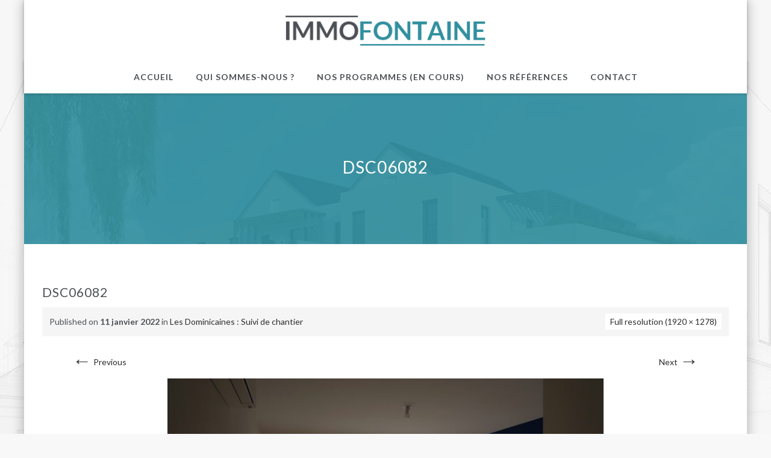

--- FILE ---
content_type: text/html; charset=UTF-8
request_url: https://immofontaine.fr/les-dominicaines-suivi-de-chantier/dsc06082/
body_size: 11481
content:
<!DOCTYPE html>
<!--[if IE 7]>
<html class="ie ie7" lang="fr-FR">
<![endif]-->
<!--[if IE 8]>
<html class="ie ie8" lang="fr-FR">
<![endif]-->
<!--[if !(IE 7) | !(IE 8)  ]><!-->
<html lang="fr-FR">
<!--<![endif]-->
<head>
<meta charset="UTF-8">
<meta name="viewport" content="width=device-width, initial-scale=1">
<title>
DSC06082 - ImmoFontaine</title>
<link rel="profile" href="http://gmpg.org/xfn/11">
<link rel="pingback" href="https://immofontaine.fr/xmlrpc.php">

<meta name='robots' content='index, follow, max-image-preview:large, max-snippet:-1, max-video-preview:-1' />
	<style>img:is([sizes="auto" i], [sizes^="auto," i]) { contain-intrinsic-size: 3000px 1500px }</style>
	
	<!-- This site is optimized with the Yoast SEO plugin v26.4 - https://yoast.com/wordpress/plugins/seo/ -->
	<link rel="canonical" href="https://immofontaine.fr/les-dominicaines-suivi-de-chantier/dsc06082/" />
	<meta property="og:locale" content="fr_FR" />
	<meta property="og:type" content="article" />
	<meta property="og:title" content="DSC06082 - ImmoFontaine" />
	<meta property="og:url" content="https://immofontaine.fr/les-dominicaines-suivi-de-chantier/dsc06082/" />
	<meta property="og:site_name" content="ImmoFontaine" />
	<meta property="og:image" content="https://immofontaine.fr/les-dominicaines-suivi-de-chantier/dsc06082" />
	<meta property="og:image:width" content="1024" />
	<meta property="og:image:height" content="682" />
	<meta property="og:image:type" content="image/jpeg" />
	<meta name="twitter:card" content="summary_large_image" />
	<script type="application/ld+json" class="yoast-schema-graph">{"@context":"https://schema.org","@graph":[{"@type":"WebPage","@id":"https://immofontaine.fr/les-dominicaines-suivi-de-chantier/dsc06082/","url":"https://immofontaine.fr/les-dominicaines-suivi-de-chantier/dsc06082/","name":"DSC06082 - ImmoFontaine","isPartOf":{"@id":"https://immofontaine.fr/#website"},"primaryImageOfPage":{"@id":"https://immofontaine.fr/les-dominicaines-suivi-de-chantier/dsc06082/#primaryimage"},"image":{"@id":"https://immofontaine.fr/les-dominicaines-suivi-de-chantier/dsc06082/#primaryimage"},"thumbnailUrl":"https://immofontaine.fr/wp-content/uploads/2020/02/DSC06082.jpg","datePublished":"2022-01-11T11:39:43+00:00","breadcrumb":{"@id":"https://immofontaine.fr/les-dominicaines-suivi-de-chantier/dsc06082/#breadcrumb"},"inLanguage":"fr-FR","potentialAction":[{"@type":"ReadAction","target":["https://immofontaine.fr/les-dominicaines-suivi-de-chantier/dsc06082/"]}]},{"@type":"ImageObject","inLanguage":"fr-FR","@id":"https://immofontaine.fr/les-dominicaines-suivi-de-chantier/dsc06082/#primaryimage","url":"https://immofontaine.fr/wp-content/uploads/2020/02/DSC06082.jpg","contentUrl":"https://immofontaine.fr/wp-content/uploads/2020/02/DSC06082.jpg","width":1920,"height":1278},{"@type":"BreadcrumbList","@id":"https://immofontaine.fr/les-dominicaines-suivi-de-chantier/dsc06082/#breadcrumb","itemListElement":[{"@type":"ListItem","position":1,"name":"Accueil","item":"https://immofontaine.fr/"},{"@type":"ListItem","position":2,"name":"Les Dominicaines : Suivi de chantier","item":"https://immofontaine.fr/les-dominicaines-suivi-de-chantier/"},{"@type":"ListItem","position":3,"name":"DSC06082"}]},{"@type":"WebSite","@id":"https://immofontaine.fr/#website","url":"https://immofontaine.fr/","name":"ImmoFontaine","description":"","potentialAction":[{"@type":"SearchAction","target":{"@type":"EntryPoint","urlTemplate":"https://immofontaine.fr/?s={search_term_string}"},"query-input":{"@type":"PropertyValueSpecification","valueRequired":true,"valueName":"search_term_string"}}],"inLanguage":"fr-FR"}]}</script>
	<!-- / Yoast SEO plugin. -->


<link rel='dns-prefetch' href='//fonts.googleapis.com' />
<link href='//hb.wpmucdn.com' rel='preconnect' />
<link href='http://fonts.googleapis.com' rel='preconnect' />
<link href='//fonts.gstatic.com' crossorigin='' rel='preconnect' />
<link rel="alternate" type="application/rss+xml" title="ImmoFontaine &raquo; Flux" href="https://immofontaine.fr/feed/" />
<link rel="alternate" type="application/rss+xml" title="ImmoFontaine &raquo; Flux des commentaires" href="https://immofontaine.fr/comments/feed/" />
		<style>
			.lazyload,
			.lazyloading {
				max-width: 100%;
			}
		</style>
				<!-- This site uses the Google Analytics by ExactMetrics plugin v8.11.1 - Using Analytics tracking - https://www.exactmetrics.com/ -->
		<!-- Note: ExactMetrics is not currently configured on this site. The site owner needs to authenticate with Google Analytics in the ExactMetrics settings panel. -->
					<!-- No tracking code set -->
				<!-- / Google Analytics by ExactMetrics -->
		<link rel='stylesheet' id='wp-block-library-css' href='https://immofontaine.fr/wp-includes/css/dist/block-library/style.min.css' type='text/css' media='all' />
<style id='classic-theme-styles-inline-css' type='text/css'>
/*! This file is auto-generated */
.wp-block-button__link{color:#fff;background-color:#32373c;border-radius:9999px;box-shadow:none;text-decoration:none;padding:calc(.667em + 2px) calc(1.333em + 2px);font-size:1.125em}.wp-block-file__button{background:#32373c;color:#fff;text-decoration:none}
</style>
<link rel='stylesheet' id='fca-ept4-column-css-css' href='https://immofontaine.fr/wp-content/plugins/easy-pricing-tables/includes/v4/blocks/column/column.min.css' type='text/css' media='all' />
<link rel='stylesheet' id='fca-ept-editor-style-css' href='https://immofontaine.fr/wp-content/plugins/easy-pricing-tables/assets/blocks/editor/fca-ept-editor.min.css' type='text/css' media='all' />
<link rel='stylesheet' id='fca-ept-layout1-style-css' href='https://immofontaine.fr/wp-content/plugins/easy-pricing-tables/assets/blocks/layout1/fca-ept-layout1.min.css' type='text/css' media='all' />
<link rel='stylesheet' id='fca-ept-layout2-style-css' href='https://immofontaine.fr/wp-content/plugins/easy-pricing-tables/assets/blocks/layout2/fca-ept-layout2.min.css' type='text/css' media='all' />
<style id='global-styles-inline-css' type='text/css'>
:root{--wp--preset--aspect-ratio--square: 1;--wp--preset--aspect-ratio--4-3: 4/3;--wp--preset--aspect-ratio--3-4: 3/4;--wp--preset--aspect-ratio--3-2: 3/2;--wp--preset--aspect-ratio--2-3: 2/3;--wp--preset--aspect-ratio--16-9: 16/9;--wp--preset--aspect-ratio--9-16: 9/16;--wp--preset--color--black: #000000;--wp--preset--color--cyan-bluish-gray: #abb8c3;--wp--preset--color--white: #ffffff;--wp--preset--color--pale-pink: #f78da7;--wp--preset--color--vivid-red: #cf2e2e;--wp--preset--color--luminous-vivid-orange: #ff6900;--wp--preset--color--luminous-vivid-amber: #fcb900;--wp--preset--color--light-green-cyan: #7bdcb5;--wp--preset--color--vivid-green-cyan: #00d084;--wp--preset--color--pale-cyan-blue: #8ed1fc;--wp--preset--color--vivid-cyan-blue: #0693e3;--wp--preset--color--vivid-purple: #9b51e0;--wp--preset--gradient--vivid-cyan-blue-to-vivid-purple: linear-gradient(135deg,rgba(6,147,227,1) 0%,rgb(155,81,224) 100%);--wp--preset--gradient--light-green-cyan-to-vivid-green-cyan: linear-gradient(135deg,rgb(122,220,180) 0%,rgb(0,208,130) 100%);--wp--preset--gradient--luminous-vivid-amber-to-luminous-vivid-orange: linear-gradient(135deg,rgba(252,185,0,1) 0%,rgba(255,105,0,1) 100%);--wp--preset--gradient--luminous-vivid-orange-to-vivid-red: linear-gradient(135deg,rgba(255,105,0,1) 0%,rgb(207,46,46) 100%);--wp--preset--gradient--very-light-gray-to-cyan-bluish-gray: linear-gradient(135deg,rgb(238,238,238) 0%,rgb(169,184,195) 100%);--wp--preset--gradient--cool-to-warm-spectrum: linear-gradient(135deg,rgb(74,234,220) 0%,rgb(151,120,209) 20%,rgb(207,42,186) 40%,rgb(238,44,130) 60%,rgb(251,105,98) 80%,rgb(254,248,76) 100%);--wp--preset--gradient--blush-light-purple: linear-gradient(135deg,rgb(255,206,236) 0%,rgb(152,150,240) 100%);--wp--preset--gradient--blush-bordeaux: linear-gradient(135deg,rgb(254,205,165) 0%,rgb(254,45,45) 50%,rgb(107,0,62) 100%);--wp--preset--gradient--luminous-dusk: linear-gradient(135deg,rgb(255,203,112) 0%,rgb(199,81,192) 50%,rgb(65,88,208) 100%);--wp--preset--gradient--pale-ocean: linear-gradient(135deg,rgb(255,245,203) 0%,rgb(182,227,212) 50%,rgb(51,167,181) 100%);--wp--preset--gradient--electric-grass: linear-gradient(135deg,rgb(202,248,128) 0%,rgb(113,206,126) 100%);--wp--preset--gradient--midnight: linear-gradient(135deg,rgb(2,3,129) 0%,rgb(40,116,252) 100%);--wp--preset--font-size--small: 13px;--wp--preset--font-size--medium: 20px;--wp--preset--font-size--large: 36px;--wp--preset--font-size--x-large: 42px;--wp--preset--spacing--20: 0.44rem;--wp--preset--spacing--30: 0.67rem;--wp--preset--spacing--40: 1rem;--wp--preset--spacing--50: 1.5rem;--wp--preset--spacing--60: 2.25rem;--wp--preset--spacing--70: 3.38rem;--wp--preset--spacing--80: 5.06rem;--wp--preset--shadow--natural: 6px 6px 9px rgba(0, 0, 0, 0.2);--wp--preset--shadow--deep: 12px 12px 50px rgba(0, 0, 0, 0.4);--wp--preset--shadow--sharp: 6px 6px 0px rgba(0, 0, 0, 0.2);--wp--preset--shadow--outlined: 6px 6px 0px -3px rgba(255, 255, 255, 1), 6px 6px rgba(0, 0, 0, 1);--wp--preset--shadow--crisp: 6px 6px 0px rgba(0, 0, 0, 1);}:where(.is-layout-flex){gap: 0.5em;}:where(.is-layout-grid){gap: 0.5em;}body .is-layout-flex{display: flex;}.is-layout-flex{flex-wrap: wrap;align-items: center;}.is-layout-flex > :is(*, div){margin: 0;}body .is-layout-grid{display: grid;}.is-layout-grid > :is(*, div){margin: 0;}:where(.wp-block-columns.is-layout-flex){gap: 2em;}:where(.wp-block-columns.is-layout-grid){gap: 2em;}:where(.wp-block-post-template.is-layout-flex){gap: 1.25em;}:where(.wp-block-post-template.is-layout-grid){gap: 1.25em;}.has-black-color{color: var(--wp--preset--color--black) !important;}.has-cyan-bluish-gray-color{color: var(--wp--preset--color--cyan-bluish-gray) !important;}.has-white-color{color: var(--wp--preset--color--white) !important;}.has-pale-pink-color{color: var(--wp--preset--color--pale-pink) !important;}.has-vivid-red-color{color: var(--wp--preset--color--vivid-red) !important;}.has-luminous-vivid-orange-color{color: var(--wp--preset--color--luminous-vivid-orange) !important;}.has-luminous-vivid-amber-color{color: var(--wp--preset--color--luminous-vivid-amber) !important;}.has-light-green-cyan-color{color: var(--wp--preset--color--light-green-cyan) !important;}.has-vivid-green-cyan-color{color: var(--wp--preset--color--vivid-green-cyan) !important;}.has-pale-cyan-blue-color{color: var(--wp--preset--color--pale-cyan-blue) !important;}.has-vivid-cyan-blue-color{color: var(--wp--preset--color--vivid-cyan-blue) !important;}.has-vivid-purple-color{color: var(--wp--preset--color--vivid-purple) !important;}.has-black-background-color{background-color: var(--wp--preset--color--black) !important;}.has-cyan-bluish-gray-background-color{background-color: var(--wp--preset--color--cyan-bluish-gray) !important;}.has-white-background-color{background-color: var(--wp--preset--color--white) !important;}.has-pale-pink-background-color{background-color: var(--wp--preset--color--pale-pink) !important;}.has-vivid-red-background-color{background-color: var(--wp--preset--color--vivid-red) !important;}.has-luminous-vivid-orange-background-color{background-color: var(--wp--preset--color--luminous-vivid-orange) !important;}.has-luminous-vivid-amber-background-color{background-color: var(--wp--preset--color--luminous-vivid-amber) !important;}.has-light-green-cyan-background-color{background-color: var(--wp--preset--color--light-green-cyan) !important;}.has-vivid-green-cyan-background-color{background-color: var(--wp--preset--color--vivid-green-cyan) !important;}.has-pale-cyan-blue-background-color{background-color: var(--wp--preset--color--pale-cyan-blue) !important;}.has-vivid-cyan-blue-background-color{background-color: var(--wp--preset--color--vivid-cyan-blue) !important;}.has-vivid-purple-background-color{background-color: var(--wp--preset--color--vivid-purple) !important;}.has-black-border-color{border-color: var(--wp--preset--color--black) !important;}.has-cyan-bluish-gray-border-color{border-color: var(--wp--preset--color--cyan-bluish-gray) !important;}.has-white-border-color{border-color: var(--wp--preset--color--white) !important;}.has-pale-pink-border-color{border-color: var(--wp--preset--color--pale-pink) !important;}.has-vivid-red-border-color{border-color: var(--wp--preset--color--vivid-red) !important;}.has-luminous-vivid-orange-border-color{border-color: var(--wp--preset--color--luminous-vivid-orange) !important;}.has-luminous-vivid-amber-border-color{border-color: var(--wp--preset--color--luminous-vivid-amber) !important;}.has-light-green-cyan-border-color{border-color: var(--wp--preset--color--light-green-cyan) !important;}.has-vivid-green-cyan-border-color{border-color: var(--wp--preset--color--vivid-green-cyan) !important;}.has-pale-cyan-blue-border-color{border-color: var(--wp--preset--color--pale-cyan-blue) !important;}.has-vivid-cyan-blue-border-color{border-color: var(--wp--preset--color--vivid-cyan-blue) !important;}.has-vivid-purple-border-color{border-color: var(--wp--preset--color--vivid-purple) !important;}.has-vivid-cyan-blue-to-vivid-purple-gradient-background{background: var(--wp--preset--gradient--vivid-cyan-blue-to-vivid-purple) !important;}.has-light-green-cyan-to-vivid-green-cyan-gradient-background{background: var(--wp--preset--gradient--light-green-cyan-to-vivid-green-cyan) !important;}.has-luminous-vivid-amber-to-luminous-vivid-orange-gradient-background{background: var(--wp--preset--gradient--luminous-vivid-amber-to-luminous-vivid-orange) !important;}.has-luminous-vivid-orange-to-vivid-red-gradient-background{background: var(--wp--preset--gradient--luminous-vivid-orange-to-vivid-red) !important;}.has-very-light-gray-to-cyan-bluish-gray-gradient-background{background: var(--wp--preset--gradient--very-light-gray-to-cyan-bluish-gray) !important;}.has-cool-to-warm-spectrum-gradient-background{background: var(--wp--preset--gradient--cool-to-warm-spectrum) !important;}.has-blush-light-purple-gradient-background{background: var(--wp--preset--gradient--blush-light-purple) !important;}.has-blush-bordeaux-gradient-background{background: var(--wp--preset--gradient--blush-bordeaux) !important;}.has-luminous-dusk-gradient-background{background: var(--wp--preset--gradient--luminous-dusk) !important;}.has-pale-ocean-gradient-background{background: var(--wp--preset--gradient--pale-ocean) !important;}.has-electric-grass-gradient-background{background: var(--wp--preset--gradient--electric-grass) !important;}.has-midnight-gradient-background{background: var(--wp--preset--gradient--midnight) !important;}.has-small-font-size{font-size: var(--wp--preset--font-size--small) !important;}.has-medium-font-size{font-size: var(--wp--preset--font-size--medium) !important;}.has-large-font-size{font-size: var(--wp--preset--font-size--large) !important;}.has-x-large-font-size{font-size: var(--wp--preset--font-size--x-large) !important;}
:where(.wp-block-post-template.is-layout-flex){gap: 1.25em;}:where(.wp-block-post-template.is-layout-grid){gap: 1.25em;}
:where(.wp-block-columns.is-layout-flex){gap: 2em;}:where(.wp-block-columns.is-layout-grid){gap: 2em;}
:root :where(.wp-block-pullquote){font-size: 1.5em;line-height: 1.6;}
</style>
<link rel='stylesheet' id='megamenu-css' href='https://immofontaine.fr/wp-content/uploads/maxmegamenu/style.css' type='text/css' media='all' />
<link rel='stylesheet' id='dashicons-css' href='https://immofontaine.fr/wp-includes/css/dashicons.min.css' type='text/css' media='all' />
<link rel='stylesheet' id='hover-css' href='https://immofontaine.fr/wp-content/themes/howes/css/hover.min.css' type='text/css' media='all' />
<link rel='stylesheet' id='flexslider-css' href='https://immofontaine.fr/wp-content/themes/howes/css/flexslider.min.css' type='text/css' media='all' />
<link rel='stylesheet' id='fontawesome-css' href='https://immofontaine.fr/wp-content/themes/howes/css/fonticon-library/font-awesome/css/thememount-font-awesome.min.css' type='text/css' media='all' />
<link rel='stylesheet' id='nivo-slider-css-css' href='https://immofontaine.fr/wp-content/plugins/js_composer/assets/lib/vendor/dist/nivo-slider/nivo-slider.min.css' type='text/css' media='all' />
<link rel='stylesheet' id='nivo-slider-theme-css' href='https://immofontaine.fr/wp-content/plugins/js_composer/assets/lib/vendor/dist/nivo-slider/themes/default/default.min.css' type='text/css' media='all' />
<link rel='stylesheet' id='owl-carousel-css' href='https://immofontaine.fr/wp-content/themes/howes/css/owl.carousel.min.css' type='text/css' media='all' />
<link rel='stylesheet' id='prettyphoto-css' href='https://immofontaine.fr/wp-content/plugins/js_composer/assets/lib/vendor/prettyphoto/css/prettyPhoto.min.css' type='text/css' media='all' />
<link rel='stylesheet' id='bootstrap-css' href='https://immofontaine.fr/wp-content/themes/howes/css/bootstrap.min.css' type='text/css' media='all' />
<link rel='stylesheet' id='multi-columns-row-css' href='https://immofontaine.fr/wp-content/themes/howes/css/multi-columns-row.min.css' type='text/css' media='all' />
<link rel='stylesheet' id='bootstrap-theme-css' href='https://immofontaine.fr/wp-content/themes/howes/css/bootstrap-theme.min.css' type='text/css' media='all' />
<link rel='stylesheet' id='vc_tta_style-css' href='https://immofontaine.fr/wp-content/plugins/js_composer/assets/css/js_composer_tta.min.css' type='text/css' media='all' />
<link rel='stylesheet' id='js_composer_front-css' href='https://immofontaine.fr/wp-content/plugins/js_composer/assets/css/js_composer.min.css' type='text/css' media='all' />
<link rel='stylesheet' id='howes-main-style-css' href='https://immofontaine.fr/wp-content/themes/howes-child/style.css' type='text/css' media='all' />
<link rel='stylesheet' id='howes-dynamic-style-css' href='https://immofontaine.fr/wp-content/themes/howes/css/dynamic-style.min.css' type='text/css' media='all' />
<!--[if lt IE 10]>
<link rel='stylesheet' id='howes-ie-css' href='https://immofontaine.fr/wp-content/themes/howes/css/ie.min.css' type='text/css' media='all' />
<![endif]-->
<link rel='stylesheet' id='howes-responsive-style-css' href='https://immofontaine.fr/wp-content/themes/howes/css/responsive.min.css' type='text/css' media='all' />
<link rel='stylesheet' id='redux-google-fonts-howes-css' href='https://fonts.googleapis.com/css?family=Lato%3A400%2C700%2C400italic%7CRoboto+Slab%3A400&#038;ver=1728466272' type='text/css' media='all' />
<script type="text/javascript" src="https://immofontaine.fr/wp-includes/js/jquery/jquery.min.js" id="jquery-core-js"></script>
<script type="text/javascript" src="https://immofontaine.fr/wp-includes/js/jquery/jquery-migrate.min.js" id="jquery-migrate-js"></script>
<script type="text/javascript" src="//immofontaine.fr/wp-content/plugins/revslider/sr6/assets/js/rbtools.min.js" async id="tp-tools-js"></script>
<script type="text/javascript" src="//immofontaine.fr/wp-content/plugins/revslider/sr6/assets/js/rs6.min.js" async id="revmin-js"></script>
<script type="text/javascript" src="https://immofontaine.fr/wp-content/plugins/js_composer/assets/lib/vendor/dist/isotope-layout/dist/isotope.pkgd.min.js" id="isotope-js"></script>
<script type="text/javascript" src="https://immofontaine.fr/wp-content/themes/howes/js/functions.min.js" id="howes-script-js"></script>
<script type="text/javascript" src="https://immofontaine.fr/wp-content/themes/howes/js/jquery.flexslider.min.js" id="flexslider-js"></script>
<script type="text/javascript" src="https://immofontaine.fr/wp-content/themes/howes/js/bootstrap-tooltip.min.js" id="bootstrap-tooltip-js"></script>
<script type="text/javascript" src="https://immofontaine.fr/wp-content/themes/howes/js/jquery.sticky.min.js" id="sticky-js"></script>
<script type="text/javascript" src="https://immofontaine.fr/wp-content/themes/howes/js/owl.carousel.min.js" id="owl-carousel-js"></script>
<script type="text/javascript" src="https://immofontaine.fr/wp-content/themes/howes/js/jquery-observe.min.js" id="jquery-observe-js"></script>
<script></script><link rel="https://api.w.org/" href="https://immofontaine.fr/wp-json/" /><link rel="alternate" title="JSON" type="application/json" href="https://immofontaine.fr/wp-json/wp/v2/media/3931" /><link rel="EditURI" type="application/rsd+xml" title="RSD" href="https://immofontaine.fr/xmlrpc.php?rsd" />
<link rel='shortlink' href='https://immofontaine.fr/?p=3931' />
<link rel="alternate" title="oEmbed (JSON)" type="application/json+oembed" href="https://immofontaine.fr/wp-json/oembed/1.0/embed?url=https%3A%2F%2Fimmofontaine.fr%2Fles-dominicaines-suivi-de-chantier%2Fdsc06082%2F" />
<link rel="alternate" title="oEmbed (XML)" type="text/xml+oembed" href="https://immofontaine.fr/wp-json/oembed/1.0/embed?url=https%3A%2F%2Fimmofontaine.fr%2Fles-dominicaines-suivi-de-chantier%2Fdsc06082%2F&#038;format=xml" />
		<script>
			document.documentElement.className = document.documentElement.className.replace('no-js', 'js');
		</script>
				<style>
			.no-js img.lazyload {
				display: none;
			}

			figure.wp-block-image img.lazyloading {
				min-width: 150px;
			}

			.lazyload,
			.lazyloading {
				--smush-placeholder-width: 100px;
				--smush-placeholder-aspect-ratio: 1/1;
				width: var(--smush-image-width, var(--smush-placeholder-width)) !important;
				aspect-ratio: var(--smush-image-aspect-ratio, var(--smush-placeholder-aspect-ratio)) !important;
			}

						.lazyload, .lazyloading {
				opacity: 0;
			}

			.lazyloaded {
				opacity: 1;
				transition: opacity 400ms;
				transition-delay: 0ms;
			}

					</style>
		<meta name="apple-mobile-web-app-title" content="ImmoFontaine">
<meta name="application-name" content="ImmoFontaine">
<meta name="msapplication-TileColor" content="#ffffff">
	
	<script type="text/javascript">
		var tm_breakpoint = 1200;
	</script>
	
	<style type="text/css">
.tm-header-overlay .thememount-titlebar-wrapper .thememount-titlebar-inner-wrapper{	
	padding-top: 100px;
}
.thememount-header-style-3.tm-header-overlay .thememount-titlebar-wrapper .thememount-titlebar-inner-wrapper{
	padding-top: 155px;
}
</style>
		
		<script type="text/javascript">	var ajaxurl = 'https://immofontaine.fr/wp-admin/admin-ajax.php';	</script><style type="text/css">.recentcomments a{display:inline !important;padding:0 !important;margin:0 !important;}</style><meta name="generator" content="Powered by WPBakery Page Builder - drag and drop page builder for WordPress."/>
<meta name="generator" content="Powered by Slider Revolution 6.7.38 - responsive, Mobile-Friendly Slider Plugin for WordPress with comfortable drag and drop interface." />
<link rel="icon" href="https://immofontaine.fr/wp-content/uploads/2016/12/cropped-IF-32x32.png" sizes="32x32" />
<link rel="icon" href="https://immofontaine.fr/wp-content/uploads/2016/12/cropped-IF-192x192.png" sizes="192x192" />
<link rel="apple-touch-icon" href="https://immofontaine.fr/wp-content/uploads/2016/12/cropped-IF-180x180.png" />
<meta name="msapplication-TileImage" content="https://immofontaine.fr/wp-content/uploads/2016/12/cropped-IF-270x270.png" />
<script>function setREVStartSize(e){
			//window.requestAnimationFrame(function() {
				window.RSIW = window.RSIW===undefined ? window.innerWidth : window.RSIW;
				window.RSIH = window.RSIH===undefined ? window.innerHeight : window.RSIH;
				try {
					var pw = document.getElementById(e.c).parentNode.offsetWidth,
						newh;
					pw = pw===0 || isNaN(pw) || (e.l=="fullwidth" || e.layout=="fullwidth") ? window.RSIW : pw;
					e.tabw = e.tabw===undefined ? 0 : parseInt(e.tabw);
					e.thumbw = e.thumbw===undefined ? 0 : parseInt(e.thumbw);
					e.tabh = e.tabh===undefined ? 0 : parseInt(e.tabh);
					e.thumbh = e.thumbh===undefined ? 0 : parseInt(e.thumbh);
					e.tabhide = e.tabhide===undefined ? 0 : parseInt(e.tabhide);
					e.thumbhide = e.thumbhide===undefined ? 0 : parseInt(e.thumbhide);
					e.mh = e.mh===undefined || e.mh=="" || e.mh==="auto" ? 0 : parseInt(e.mh,0);
					if(e.layout==="fullscreen" || e.l==="fullscreen")
						newh = Math.max(e.mh,window.RSIH);
					else{
						e.gw = Array.isArray(e.gw) ? e.gw : [e.gw];
						for (var i in e.rl) if (e.gw[i]===undefined || e.gw[i]===0) e.gw[i] = e.gw[i-1];
						e.gh = e.el===undefined || e.el==="" || (Array.isArray(e.el) && e.el.length==0)? e.gh : e.el;
						e.gh = Array.isArray(e.gh) ? e.gh : [e.gh];
						for (var i in e.rl) if (e.gh[i]===undefined || e.gh[i]===0) e.gh[i] = e.gh[i-1];
											
						var nl = new Array(e.rl.length),
							ix = 0,
							sl;
						e.tabw = e.tabhide>=pw ? 0 : e.tabw;
						e.thumbw = e.thumbhide>=pw ? 0 : e.thumbw;
						e.tabh = e.tabhide>=pw ? 0 : e.tabh;
						e.thumbh = e.thumbhide>=pw ? 0 : e.thumbh;
						for (var i in e.rl) nl[i] = e.rl[i]<window.RSIW ? 0 : e.rl[i];
						sl = nl[0];
						for (var i in nl) if (sl>nl[i] && nl[i]>0) { sl = nl[i]; ix=i;}
						var m = pw>(e.gw[ix]+e.tabw+e.thumbw) ? 1 : (pw-(e.tabw+e.thumbw)) / (e.gw[ix]);
						newh =  (e.gh[ix] * m) + (e.tabh + e.thumbh);
					}
					var el = document.getElementById(e.c);
					if (el!==null && el) el.style.height = newh+"px";
					el = document.getElementById(e.c+"_wrapper");
					if (el!==null && el) {
						el.style.height = newh+"px";
						el.style.display = "block";
					}
				} catch(e){
					console.log("Failure at Presize of Slider:" + e)
				}
			//});
		  };</script>
<style type="text/css" title="dynamic-css" class="options-output">body{background-color:#f8f8f8;background-image:url('https://immofontaine.fr/wp-content/uploads/2016/12/Fond_IMMO_FONTAINE.jpg');}body #main{background-color:#ffffff;}body{font-family:Lato,'Palatino Linotype', 'Book Antiqua', Palatino, serif;line-height:20px;font-weight:400;font-style:normal;color:#4d5155;font-size:14px;}h1{font-family:Lato,'Palatino Linotype', 'Book Antiqua', Palatino, serif;line-height:34px;font-weight:700;font-style:normal;color:#4d5155;font-size:30px;}h2{font-family:Lato,'Palatino Linotype', 'Book Antiqua', Palatino, serif;line-height:30px;font-weight:700;font-style:normal;color:#4d5155;font-size:28px;}h3{font-family:Lato,'Palatino Linotype', 'Book Antiqua', Palatino, serif;line-height:26px;font-weight:400;font-style:normal;color:#4d5155;font-size:24px;}h4{font-family:Lato,'Palatino Linotype', 'Book Antiqua', Palatino, serif;line-height:20px;font-weight:400;font-style:normal;color:#4d5155;font-size:18px;}h5{font-family:Lato,'Palatino Linotype', 'Book Antiqua', Palatino, serif;line-height:18px;font-weight:400;font-style:normal;color:#4d5155;font-size:16px;}h6{font-family:Lato,'Palatino Linotype', 'Book Antiqua', Palatino, serif;line-height:35px;font-weight:400;font-style:italic;color:#4d5155;font-size:30px;}.thememount-heading-wrapper h1, .thememount-heading-wrapper h2, .thememount-heading-wrapper h3, .thememount-heading-wrapper h4, .thememount-heading-wrapper h5, .thememount-heading-wrapper h6{font-family:Lato,'Palatino Linotype', 'Book Antiqua', Palatino, serif;line-height:40px;letter-spacing:1px;font-weight:700;font-style:normal;color:#ffffff;}.thememount-heading-wrapper.thememount-heading-wrapper-align-right p.thememount-subheading, .thememount-heading-wrapper.thememount-heading-wrapper-align-left p.thememount-subheading, .thememount-heading-wrapper.thememount-heading-wrapper-align-center p.thememount-subheading, .thememount-heading-wrapper-align-top p.thememount-subheading{font-family:Lato,'Palatino Linotype', 'Book Antiqua', Palatino, serif;line-height:25px;letter-spacing:0.5px;font-weight:400;font-style:normal;color:#6b6b6b;}body .widget .widget-title, body .widget .widgettitle, #navbar #site-navigation .mega-menu-wrap .mega-menu.mega-menu-horizontal .mega-sub-menu > li.mega-menu-item > h4.mega-block-title{font-family:Lato,'Palatino Linotype', 'Book Antiqua', Palatino, serif;line-height:20px;font-weight:400;font-style:normal;color:#282828;font-size:18px;}.woocommerce button.button, .woocommerce-page button.button, input, .vc_btn, .woocommerce-page a.button, .button, .wpb_button, button, .woocommerce input.button, .woocommerce-page input.button, .tp-button.big, .woocommerce #content input.button, .woocommerce #respond input#submit, .woocommerce a.button, .woocommerce button.button, .woocommerce input.button, .woocommerce-page #content input.button, .woocommerce-page #respond input#submit, .woocommerce-page a.button, .woocommerce-page button.button, .woocommerce-page input.button{font-family:Lato,'Palatino Linotype', 'Book Antiqua', Palatino, serif;font-weight:normal;font-style:normal;}.wpb_tabs_nav a.ui-tabs-anchor, .vc_tta.vc_general .vc_tta-tab a, body .wpb_accordion .wpb_accordion_wrapper .wpb_accordion_header a, .vc_tta.vc_general .vc_tta-panel-title>a, .vc_progress_bar .vc_label{font-family:Lato,'Palatino Linotype', 'Book Antiqua', Palatino, serif;line-height:15px;font-weight:400;font-style:normal;font-size:13px;}div.thememount-fbar-box-w{background-repeat:no-repeat;background-size:cover;background-position:center center;background-image:url('https://immofontaine.fr/wp-content/themes/howes/images/fbar-bg.jpg');}ul.nav-menu li a, div.nav-menu > ul li a, #navbar #site-navigation .mega-menu-wrap .mega-menu.mega-menu-horizontal > li.mega-menu-item > a{font-family:Lato,'Trebuchet MS', Helvetica, sans-serif;line-height:12px;font-weight:700;font-style:normal;color:#4d5155;font-size:14px;}ul.nav-menu li ul li a, div.nav-menu > ul li ul li a, #navbar #site-navigation .mega-menu-wrap .mega-menu.mega-menu-horizontal .mega-sub-menu a, #navbar #site-navigation .mega-menu-wrap .mega-menu.mega-menu-horizontal .mega-sub-menu a.mega-menu-link, #navbar #site-navigation .mega-menu-wrap .mega-menu.mega-menu-horizontal .mega-sub-menu > li.mega-menu-item-type-widget{font-family:Lato,'Trebuchet MS', Helvetica, sans-serif;line-height:18px;font-weight:400;font-style:normal;color:#676767;font-size:13px;}ul.nav-menu li ul, div.nav-menu > ul .children, #navbar #site-navigation .mega-menu-wrap .mega-menu.mega-menu-horizontal .mega-sub-menu, #navbar #site-navigation .mega-menu-wrap .mega-menu.mega-menu-horizontal .mega-sub-menu a:hover, #navbar #site-navigation .mega-menu-wrap .mega-menu.mega-menu-horizontal .mega-sub-menu li:hover > a, #navbar #site-navigation .mega-menu-wrap .mega-menu.mega-menu-horizontal .mega-sub-menu a, #navbar #site-navigation .mega-menu-wrap .mega-menu.mega-menu-horizontal .mega-sub-menu a.mega-menu-link{background-color:#ffffff;}#navbar #site-navigation .mega-menu-wrap .mega-menu.mega-menu-horizontal .mega-sub-menu > li.mega-menu-item > h4.mega-block-title{font-family:"Roboto Slab",'Trebuchet MS', Helvetica, sans-serif;line-height:20px;font-weight:400;font-style:normal;color:#282828;font-size:18px;}#page footer.site-footer > div.footer{background-color:#e4e5e5;}</style><noscript><style> .wpb_animate_when_almost_visible { opacity: 1; }</style></noscript><style type="text/css">/** Mega Menu CSS: fs **/</style>

<!--[if lt IE 9]>
	<script src="https://immofontaine.fr/wp-content/themes/howes/js/html5.js"></script>
<![endif]-->

</head>

<body class="attachment wp-singular attachment-template-default attachmentid-3931 attachment-jpeg wp-theme-howes wp-child-theme-howes-child thememount-responsive-on thememount-sticky-footer thememount-boxed thememount-header-style-3 thememount-page-full-width thememount-maxmegamenu-active howes-v23-5 no-avatars wpb-js-composer js-comp-ver-8.6.1 vc_responsive">



<div class="main-holder animsition">
<div id="page" class="hfeed site">
<header id="masthead" class="site-header  header-text-color-dark" role="banner">
  <div class="headerblock tm-mmenu-active-color-custom tm-dmenu-active-color-skin tm-dmenu-sep-grey">
            <div id="stickable-header" class="header-inner masthead-header-stickyOnScroll">
      <div class="container">
        <div class="headercontent clearfix">
          <div class="headerlogo thememount-logotype-image tm-stickylogo-no">
            <span class="site-title"> <a class="home-link" href="https://immofontaine.fr/" title="ImmoFontaine" rel="home">
                            <img class="thememount-logo-img standardlogo lazyload" data-src="https://immofontaine.fr/wp-content/uploads/2016/12/logo.png" alt="ImmoFontaine" width="346" height="52" src="[data-uri]" style="--smush-placeholder-width: 346px; --smush-placeholder-aspect-ratio: 346/52;">
			  
			  			  
                            </a> </span>
            <h2 class="site-description">
                          </h2>
          </div>
		  
		  		  
          <div id="navbar">
            <nav id="site-navigation" class="navigation main-navigation" role="navigation" data-sticky-height="73">
            <div class="header-controls">
				
								
				
                              </div>
              <h3 class="menu-toggle">
                <span>Toggle menu</span><i class="tmicon-fa-navicon"></i>              </h3>
              <a class="screen-reader-text skip-link" href="#content" title="Skip to content">
              Skip to content              </a>
              <div class="menu-main-menu-container nav-menu-wrapper"><ul id="menu-main-menu" class="nav-menu"><li id="menu-item-2134" class="menu-item menu-item-type-post_type menu-item-object-page menu-item-home menu-item-2134"><a href="https://immofontaine.fr/">Accueil</a></li>
<li id="menu-item-2133" class="menu-item menu-item-type-post_type menu-item-object-page menu-item-2133"><a href="https://immofontaine.fr/qui-sommes-nous/">QUI SOMMES-NOUS ?</a></li>
<li id="menu-item-2249" class="menu-item menu-item-type-custom menu-item-object-custom menu-item-has-children menu-item-2249"><a href="#">NOS PROGRAMMES (en cours)</a>
<ul class="sub-menu">
	<li id="menu-item-4977" class="menu-item menu-item-type-post_type menu-item-object-page menu-item-4977"><a href="https://immofontaine.fr/arboretum-dijon/">L’ARBORETUM</a></li>
	<li id="menu-item-4309" class="menu-item menu-item-type-post_type menu-item-object-page menu-item-4309"><a href="https://immofontaine.fr/pole-sante-cerceau-marcilly/">PÔLE SANTE DU CERCEAU à Marcilly-sur-Tille</a></li>
</ul>
</li>
<li id="menu-item-2350" class="menu-item menu-item-type-custom menu-item-object-custom menu-item-has-children menu-item-2350"><a href="#">NOS RÉFÉRENCES</a>
<ul class="sub-menu">
	<li id="menu-item-2351" class="menu-item menu-item-type-post_type menu-item-object-page menu-item-2351"><a href="https://immofontaine.fr/loree-de-fontaine/">L’ORÉE DE FONTAINE</a></li>
	<li id="menu-item-2842" class="menu-item menu-item-type-post_type menu-item-object-page menu-item-2842"><a href="https://immofontaine.fr/les-vignes-de-fontaine-2/">« LES VIGNES DE FONTAINE</a></li>
	<li id="menu-item-2131" class="menu-item menu-item-type-post_type menu-item-object-page menu-item-2131"><a href="https://immofontaine.fr/maison-medicale-la-fontanoise/">LA FONTAINOISE</a></li>
	<li id="menu-item-2982" class="menu-item menu-item-type-post_type menu-item-object-page menu-item-2982"><a href="https://immofontaine.fr/clos-saint-bernard/">Le CLOS SAINT-BERNARD</a></li>
	<li id="menu-item-3319" class="menu-item menu-item-type-post_type menu-item-object-page menu-item-3319"><a href="https://immofontaine.fr/les-dominicaines/">LES DOMINICAINES</a></li>
	<li id="menu-item-3522" class="menu-item menu-item-type-post_type menu-item-object-page menu-item-3522"><a href="https://immofontaine.fr/les-terres-de-fontaine/">LES TERRES DE FONTAINE</a></li>
	<li id="menu-item-4001" class="menu-item menu-item-type-post_type menu-item-object-page menu-item-4001"><a href="https://immofontaine.fr/perpreuil-coeur-de-ville-beaune/">PERPREUIL COEUR DE VILLE – 14 RUE DU FAUBOURG PERPREUIL A BEAUNE</a></li>
</ul>
</li>
<li id="menu-item-2248" class="menu-item menu-item-type-post_type menu-item-object-page menu-item-2248"><a href="https://immofontaine.fr/contact/">CONTACT</a></li>
</ul></div>                            
            </nav>
            <!-- #site-navigation --> 
			
			<script type="text/javascript">
				tm_hide_togle_link();
			</script>
			
          </div>
		  		  <!-- #navbar --> 
        </div>
        <!-- .row --> 
      </div>
    </div>
  </div>
  		

				<div class="thememount-titlebar-wrapper entry-header thememount-without-subtitle thememount-no-breadcrumb thememount-without-proj-navigation thememount-header-without-breadcrumb thememount-titlebar-bgimg-img1 thememount-titlebar-textcolor-white tm-titlebar-view-default lazyload"  style="background-image:inherit;"  data-bg-image="url(&#039;https://immofontaine.fr/wp-content/uploads/2016/12/vignes-vue-stade-1.jpg&#039;)">
			<div class="thememount-titlebar-inner-wrapper">
				<div class="thememount-titlebar-main">
					<div class="container">
						<div class="entry-title-wrapper ">
							<h1 class="entry-title">DSC06082</h1>
						</div>
											</div><!-- .container -->
				</div><!-- .thememount-titlebar-main -->
			</div><!-- .thememount-titlebar-inner-wrapper -->
		</div><!-- .thememount-titlebar-wrapper -->

		
		  </header>
<!-- #masthead -->

<div id="main" class="site-main">

<div class="container">
<div class="row">

	<div id="primary" class="content-area col-md-12 col-lg-12 col-sm-12 col-xs-12">
		<div id="content" class="site-content" role="main">
			<article id="post-3931" class="image-attachment post-3931 attachment type-attachment status-inherit hentry">
			
				<header class="entry-header">
				
				
											<h1 class="entry-title">DSC06082</h1>
										

					<div class="entry-meta">
						<span class="attachment-meta">Published on <time class="entry-date" datetime="2022-01-11T12:39:43+01:00">11 janvier 2022</time> in <a href="https://immofontaine.fr/les-dominicaines-suivi-de-chantier/" title="Return to Les Dominicaines : Suivi de chantier" rel="gallery">Les Dominicaines : Suivi de chantier</a></span><span class="attachment-meta full-size-link"><a href="https://immofontaine.fr/wp-content/uploads/2020/02/DSC06082.jpg" title="Link to full-size image">Full resolution (1920 &times; 1278)</a></span>					</div><!-- .entry-meta -->
				</header><!-- .entry-header -->

				<div class="entry-content">
					<nav id="image-navigation" class="navigation image-navigation" role="navigation">
						<span class="nav-previous"><a href='https://immofontaine.fr/les-dominicaines-suivi-de-chantier/dsc06064/'><span class="meta-nav">&larr;</span> Previous</a></span>
						<span class="nav-next"><a href='https://immofontaine.fr/les-dominicaines-suivi-de-chantier/dsc06122/'>Next <span class="meta-nav">&rarr;</span></a></span>
					</nav><!-- #image-navigation -->

					<div class="entry-attachment">
						<div class="attachment">
							<a href="https://immofontaine.fr/les-dominicaines-suivi-de-chantier/20210304_094750/" title="DSC06082" rel="attachment"><img width="724" height="482" src="https://immofontaine.fr/wp-content/uploads/2020/02/DSC06082.jpg" class="attachment-724x724 size-724x724" alt="" decoding="async" fetchpriority="high" srcset="https://immofontaine.fr/wp-content/uploads/2020/02/DSC06082.jpg 1920w, https://immofontaine.fr/wp-content/uploads/2020/02/DSC06082-300x200.jpg 300w, https://immofontaine.fr/wp-content/uploads/2020/02/DSC06082-768x511.jpg 768w, https://immofontaine.fr/wp-content/uploads/2020/02/DSC06082-1024x682.jpg 1024w" sizes="(max-width: 724px) 100vw, 724px" /></a>
													</div><!-- .attachment -->
					</div><!-- .entry-attachment -->

					
				</div><!-- .entry-content -->
				
								
			</article><!-- #post -->

			
<div id="comments" class="comments-area">

	
	
</div><!-- #comments -->
		</div><!-- #content -->
	</div><!-- #primary -->

	



	
	
	
</div><!-- .row -->
</div><!-- .container -->

				
		</div><!-- #main -->
		<footer id="colophon" class="site-footer" role="contentinfo">
			<div id="nous-contacter">
				<div class="container">
					<div class="row">
						<div class="my_footer_widget_area"><div class="col-sm-6 col-xs-12"><h6>Besoin d'informations ?</h6></div><div class="col-sm-6 col-xs-12"><a class="my_custom_button" href="https://immofontaine.fr/contact/" title="Contactez-nous">Contactez-nous</a></div>
		</div>					</div>
				</div>
			</div>
        	<div class="footer footer-text-color-dark">
							<div class="container">
					<div class="row">
								<div id="secondary" class="sidebar-container" role="complementary">
					
			<div class="widget-area col-xs-12 col-sm-4 col-md-4 col-lg-4">
				<aside id="text-6" class="widget widget_text"><h3 class="widget-title">IMMO FONTAINE</h3>			<div class="textwidget">Notre vocation : vous faire profiter de notre expérience en construisant des opérations de qualité à des coûts maîtrisés et en créant une relation directe entre le constructeur et l’acquéreur.</div>
		</aside>			</div><!-- .widget-area -->
			
						
			<div class="widget-area col-xs-12 col-sm-4 col-md-4 col-lg-4">
				<aside id="text-7" class="widget widget_text"><h3 class="widget-title">CONTACT</h3>			<div class="textwidget">SUR RENDEZ-VOUS UNIQUEMENT 
<br>
<br>immofontaine21@gmail.com<br><br>Tél : 06 08 68 26 85</div>
		</aside>			</div><!-- .widget-area -->
			
					
		</div><!-- #secondary -->
		
							</div>
				</div>
            </div>
			<div class="site-info footer-info-text-color-white">
                <div class="container">
					<div class="row">
					
											
						<div class="col-xs-12 copyright">
							<span class="thememount_footer_text">Copyright © 2026 <a href="https://immofontaine.fr">ImmoFontaine</a>. Tous droits réservés. Mentions légales - Conception AKYOS Communication</span> 
						</div><!--.copyright -->
                    </div><!--.row -->
				</div><!-- .container -->
			</div><!-- .site-info -->
		</footer><!-- #colophon -->
	</div><!-- #page -->
	
	</div><!-- .main-holder.animsition -->

    <a id="totop" href="#top" style="display: none;"><i class="tmicon-fa-angle-up"></i></a>
    
	
		<script>
			window.RS_MODULES = window.RS_MODULES || {};
			window.RS_MODULES.modules = window.RS_MODULES.modules || {};
			window.RS_MODULES.waiting = window.RS_MODULES.waiting || [];
			window.RS_MODULES.defered = false;
			window.RS_MODULES.moduleWaiting = window.RS_MODULES.moduleWaiting || {};
			window.RS_MODULES.type = 'compiled';
		</script>
		<script type="speculationrules">
{"prefetch":[{"source":"document","where":{"and":[{"href_matches":"\/*"},{"not":{"href_matches":["\/wp-*.php","\/wp-admin\/*","\/wp-content\/uploads\/*","\/wp-content\/*","\/wp-content\/plugins\/*","\/wp-content\/themes\/howes-child\/*","\/wp-content\/themes\/howes\/*","\/*\\?(.+)"]}},{"not":{"selector_matches":"a[rel~=\"nofollow\"]"}},{"not":{"selector_matches":".no-prefetch, .no-prefetch a"}}]},"eagerness":"conservative"}]}
</script>
<link rel='stylesheet' id='rs-plugin-settings-css' href='//immofontaine.fr/wp-content/plugins/revslider/sr6/assets/css/rs6.css' type='text/css' media='all' />
<style id='rs-plugin-settings-inline-css' type='text/css'>
#rs-demo-id {}
</style>
<script type="text/javascript" src="https://immofontaine.fr/wp-content/plugins/easy-pricing-tables/includes/v4/blocks/table/table-frontend.min.js" id="fca-ept4-frontend-js-js"></script>
<script type="text/javascript" src="https://immofontaine.fr/wp-includes/js/dist/vendor/react.min.js" id="react-js"></script>
<script type="text/javascript" src="https://immofontaine.fr/wp-includes/js/dist/vendor/react-jsx-runtime.min.js" id="react-jsx-runtime-js"></script>
<script type="text/javascript" src="https://immofontaine.fr/wp-includes/js/dist/autop.min.js" id="wp-autop-js"></script>
<script type="text/javascript" src="https://immofontaine.fr/wp-includes/js/dist/vendor/wp-polyfill.min.js" id="wp-polyfill-js"></script>
<script type="text/javascript" src="https://immofontaine.fr/wp-includes/js/dist/blob.min.js" id="wp-blob-js"></script>
<script type="text/javascript" src="https://immofontaine.fr/wp-includes/js/dist/block-serialization-default-parser.min.js" id="wp-block-serialization-default-parser-js"></script>
<script type="text/javascript" src="https://immofontaine.fr/wp-includes/js/dist/hooks.min.js" id="wp-hooks-js"></script>
<script type="text/javascript" src="https://immofontaine.fr/wp-includes/js/dist/deprecated.min.js" id="wp-deprecated-js"></script>
<script type="text/javascript" src="https://immofontaine.fr/wp-includes/js/dist/dom.min.js" id="wp-dom-js"></script>
<script type="text/javascript" src="https://immofontaine.fr/wp-includes/js/dist/vendor/react-dom.min.js" id="react-dom-js"></script>
<script type="text/javascript" src="https://immofontaine.fr/wp-includes/js/dist/escape-html.min.js" id="wp-escape-html-js"></script>
<script type="text/javascript" src="https://immofontaine.fr/wp-includes/js/dist/element.min.js" id="wp-element-js"></script>
<script type="text/javascript" src="https://immofontaine.fr/wp-includes/js/dist/is-shallow-equal.min.js" id="wp-is-shallow-equal-js"></script>
<script type="text/javascript" src="https://immofontaine.fr/wp-includes/js/dist/i18n.min.js" id="wp-i18n-js"></script>
<script type="text/javascript" id="wp-i18n-js-after">
/* <![CDATA[ */
wp.i18n.setLocaleData( { 'text direction\u0004ltr': [ 'ltr' ] } );
/* ]]> */
</script>
<script type="text/javascript" id="wp-keycodes-js-translations">
/* <![CDATA[ */
( function( domain, translations ) {
	var localeData = translations.locale_data[ domain ] || translations.locale_data.messages;
	localeData[""].domain = domain;
	wp.i18n.setLocaleData( localeData, domain );
} )( "default", {"translation-revision-date":"2025-11-14 09:25:54+0000","generator":"GlotPress\/4.0.3","domain":"messages","locale_data":{"messages":{"":{"domain":"messages","plural-forms":"nplurals=2; plural=n > 1;","lang":"fr"},"Comma":["Virgule"],"Period":["P\u00e9riode"],"Backtick":["Retour arri\u00e8re"],"Tilde":["Tilde"]}},"comment":{"reference":"wp-includes\/js\/dist\/keycodes.js"}} );
/* ]]> */
</script>
<script type="text/javascript" src="https://immofontaine.fr/wp-includes/js/dist/keycodes.min.js" id="wp-keycodes-js"></script>
<script type="text/javascript" src="https://immofontaine.fr/wp-includes/js/dist/priority-queue.min.js" id="wp-priority-queue-js"></script>
<script type="text/javascript" src="https://immofontaine.fr/wp-includes/js/dist/compose.min.js" id="wp-compose-js"></script>
<script type="text/javascript" src="https://immofontaine.fr/wp-includes/js/dist/private-apis.min.js" id="wp-private-apis-js"></script>
<script type="text/javascript" src="https://immofontaine.fr/wp-includes/js/dist/redux-routine.min.js" id="wp-redux-routine-js"></script>
<script type="text/javascript" src="https://immofontaine.fr/wp-includes/js/dist/data.min.js" id="wp-data-js"></script>
<script type="text/javascript" id="wp-data-js-after">
/* <![CDATA[ */
( function() {
	var userId = 0;
	var storageKey = "WP_DATA_USER_" + userId;
	wp.data
		.use( wp.data.plugins.persistence, { storageKey: storageKey } );
} )();
/* ]]> */
</script>
<script type="text/javascript" src="https://immofontaine.fr/wp-includes/js/dist/html-entities.min.js" id="wp-html-entities-js"></script>
<script type="text/javascript" src="https://immofontaine.fr/wp-includes/js/dist/dom-ready.min.js" id="wp-dom-ready-js"></script>
<script type="text/javascript" id="wp-a11y-js-translations">
/* <![CDATA[ */
( function( domain, translations ) {
	var localeData = translations.locale_data[ domain ] || translations.locale_data.messages;
	localeData[""].domain = domain;
	wp.i18n.setLocaleData( localeData, domain );
} )( "default", {"translation-revision-date":"2025-11-14 09:25:54+0000","generator":"GlotPress\/4.0.3","domain":"messages","locale_data":{"messages":{"":{"domain":"messages","plural-forms":"nplurals=2; plural=n > 1;","lang":"fr"},"Notifications":["Notifications"]}},"comment":{"reference":"wp-includes\/js\/dist\/a11y.js"}} );
/* ]]> */
</script>
<script type="text/javascript" src="https://immofontaine.fr/wp-includes/js/dist/a11y.min.js" id="wp-a11y-js"></script>
<script type="text/javascript" id="wp-rich-text-js-translations">
/* <![CDATA[ */
( function( domain, translations ) {
	var localeData = translations.locale_data[ domain ] || translations.locale_data.messages;
	localeData[""].domain = domain;
	wp.i18n.setLocaleData( localeData, domain );
} )( "default", {"translation-revision-date":"2025-11-14 09:25:54+0000","generator":"GlotPress\/4.0.3","domain":"messages","locale_data":{"messages":{"":{"domain":"messages","plural-forms":"nplurals=2; plural=n > 1;","lang":"fr"},"%s removed.":["%s retir\u00e9."],"%s applied.":["%s appliqu\u00e9."]}},"comment":{"reference":"wp-includes\/js\/dist\/rich-text.js"}} );
/* ]]> */
</script>
<script type="text/javascript" src="https://immofontaine.fr/wp-includes/js/dist/rich-text.min.js" id="wp-rich-text-js"></script>
<script type="text/javascript" src="https://immofontaine.fr/wp-includes/js/dist/shortcode.min.js" id="wp-shortcode-js"></script>
<script type="text/javascript" src="https://immofontaine.fr/wp-includes/js/dist/warning.min.js" id="wp-warning-js"></script>
<script type="text/javascript" id="wp-blocks-js-translations">
/* <![CDATA[ */
( function( domain, translations ) {
	var localeData = translations.locale_data[ domain ] || translations.locale_data.messages;
	localeData[""].domain = domain;
	wp.i18n.setLocaleData( localeData, domain );
} )( "default", {"translation-revision-date":"2025-11-14 09:25:54+0000","generator":"GlotPress\/4.0.3","domain":"messages","locale_data":{"messages":{"":{"domain":"messages","plural-forms":"nplurals=2; plural=n > 1;","lang":"fr"},"Text":["Texte"],"Embeds":["Contenus embarqu\u00e9s"],"Reusable blocks":["Blocs r\u00e9utilisables"],"%1$s Block. Row %2$d. %3$s":["Bloc %1$s. Ligne %2$d. %3$s"],"%1$s Block. Column %2$d. %3$s":["Bloc %1$s. Colonne %2$d. %3$s"],"%1$s Block. Column %2$d":["%1$s bloc. Colonne %2$d"],"%1$s Block. %2$s":["Bloc %1$s. %2$s"],"%s Block":["Bloc %s"],"Design":["Apparence"],"%1$s Block. Row %2$d":["Bloc %1$s. Ligne %2$d"],"Theme":["Th\u00e8me"],"Media":["M\u00e9dias"],"Widgets":["Widgets"]}},"comment":{"reference":"wp-includes\/js\/dist\/blocks.js"}} );
/* ]]> */
</script>
<script type="text/javascript" src="https://immofontaine.fr/wp-includes/js/dist/blocks.min.js" id="wp-blocks-js"></script>
<script type="text/javascript" src="https://immofontaine.fr/wp-content/plugins/easy-pricing-tables/assets/blocks/editor/fca-ept-editor-common.min.js" id="fca_ept_editor_common_script-js"></script>
<script type="text/javascript" src="https://immofontaine.fr/wp-content/plugins/easy-pricing-tables/assets/blocks/editor/fca-ept-sidebar.min.js" id="fca_ept_sidebar_script-js"></script>
<script type="text/javascript" src="https://immofontaine.fr/wp-content/plugins/easy-pricing-tables/assets/blocks/editor/fca-ept-toolbar.min.js" id="fca_ept_toolbar_script-js"></script>
<script type="text/javascript" id="fca_ept_editor_script-js-extra">
/* <![CDATA[ */
var fcaEptEditorData = {"edition":"Free","directory":"https:\/\/immofontaine.fr\/wp-content\/plugins\/easy-pricing-tables","woo_integration":"","toggle_integration":"","ajax_url":"https:\/\/immofontaine.fr\/wp-admin\/admin-ajax.php","edit_url":"https:\/\/immofontaine.fr\/wp-admin\/edit.php","fa_classes":"","debug":"","theme_support":{"wide":false,"block_styles":false},"post_type":"attachment"};
/* ]]> */
</script>
<script type="text/javascript" src="https://immofontaine.fr/wp-content/plugins/easy-pricing-tables/assets/blocks/editor/fca-ept-editor.min.js" id="fca_ept_editor_script-js"></script>
<script type="text/javascript" src="https://immofontaine.fr/wp-content/plugins/easy-pricing-tables/assets/blocks/layout1/fca-ept-layout1.min.js" id="fca_ept_layout1_script-js"></script>
<script type="text/javascript" src="https://immofontaine.fr/wp-content/plugins/easy-pricing-tables/assets/blocks/layout2/fca-ept-layout2.min.js" id="fca_ept_layout2_script-js"></script>
<script type="text/javascript" src="https://immofontaine.fr/wp-content/plugins/js_composer/assets/lib/vendor/dist/nivo-slider/jquery.nivo.slider.min.js" id="nivo-slider-js"></script>
<script type="text/javascript" src="https://immofontaine.fr/wp-content/plugins/js_composer/assets/lib/vendor/prettyphoto/js/jquery.prettyPhoto.min.js" id="prettyphoto-js"></script>
<script type="text/javascript" id="smush-lazy-load-js-before">
/* <![CDATA[ */
var smushLazyLoadOptions = {"autoResizingEnabled":false,"autoResizeOptions":{"precision":5,"skipAutoWidth":true}};
/* ]]> */
</script>
<script type="text/javascript" src="https://immofontaine.fr/wp-content/plugins/wp-smush-pro/app/assets/js/smush-lazy-load.min.js" id="smush-lazy-load-js"></script>
<script type="text/javascript" src="https://immofontaine.fr/wp-includes/js/hoverIntent.min.js" id="hoverIntent-js"></script>
<script type="text/javascript" src="https://immofontaine.fr/wp-content/plugins/megamenu/js/maxmegamenu.js" id="megamenu-js"></script>
<script></script>	
		
</body>
</html>


--- FILE ---
content_type: text/css
request_url: https://immofontaine.fr/wp-content/uploads/maxmegamenu/style.css
body_size: 136
content:
@charset "UTF-8";

/** THIS FILE IS AUTOMATICALLY GENERATED - DO NOT MAKE MANUAL EDITS! **/
/** Custom CSS should be added to Mega Menu > Menu Themes > Custom Styling **/

.mega-menu-last-modified-1764164076 { content: 'Wednesday 26th November 2025 13:34:36 UTC'; }

.wp-block {}

--- FILE ---
content_type: text/css
request_url: https://immofontaine.fr/wp-content/themes/howes-child/style.css
body_size: 546
content:
/*
Theme Name:  Akyos
Description: Child theme for the Howes theme
Author:      Theme Mount
Author URI:  http://themeforest.net/user/thememount
Template:    howes
Version:     0.1
Tags:        light, white, two-columns, three-columns, four-columns, right-sidebar, left-sidebar, responsive, retina
*/


/* =Parent theme style.css file
-------------------------------------------------------------- */
@import url("../howes/style.min.css");


/* =Theme customization starts here
-------------------------------------------------------------- */

/* ------------------------------
// Header
------------------------------ */

#navbar {
	border-top: 0 !important;
}

/* ------------------------------
// Content
------------------------------ */
.page-id-1999 #main {
	padding-top: 0;
}

.page-id-1999 .vc_grid-item-mini .vc_btn3-container > a {
	border-radius: 0 !important;
	background-color: #318f9f !important;
}

.page-id-1999 .vc_grid-item-mini .vc_btn3-container > a:hover {
	background-color: #ffffff !important;
	border-radius: 0 !important;
	color: #318f9f !important;
	border: 1px solid #318f9f !important;
}

.page-id-144 #main {
	padding-top: 0;
}

.page-id-144 #nous-contacter {
	display: none;
}

/* ------------------------------
// Footer
------------------------------ */
#nous-contacter {
	background-color: #318f9f;
}

#nous-contacter .my_footer_widget_area {
	padding: 30px 0;
	display: flex;
	justify-content: center;
	align-items: center;
	text-align: center;
}

#nous-contacter .my_footer_widget_area h6 {
	color: #ffffff !important;
	margin-bottom: 0 !important;
}

#nous-contacter .my_footer_widget_area a {
	text-transform: uppercase;
	color: #666;
    border-color: #FFF;
    background-color: #FFF;
    font-size: 14px !important;
    padding: 14px 20px;
}

/* ------------------------------
// Media Queries
------------------------------ */
@media (max-width: 767px) {
	#nous-contacter .my_footer_widget_area {
		flex-direction: column;
	}

	#nous-contacter .my_footer_widget_area div:first-child {
		margin-bottom: 40px;
	}
}